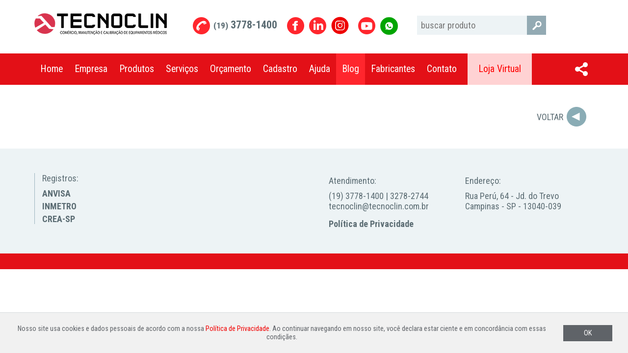

--- FILE ---
content_type: text/html; charset=windows-1252
request_url: https://www.tecnoclin.com.br/blog/post/gas-padrao-para-ergoespirometria
body_size: 3882
content:

<!DOCTYPE html><html lang="pt"><head><title> : Tecnoclin</title><meta http-equiv="Content-Type" content="text/html; charset=windows-1252" /><meta name="viewport" content="user-scalable=yes, maximum-scale=1.0, initial-scale=1.0, width=device-width" /><meta name="apple-mobile-web-app-capable" content="yes" /><link rel="canonical" href="https://www.tecnoclin.com.br/" /><link rel="icon" href="/favicon.ico" type="image/x-icon" /><link rel="shortcut icon" href="/favicon.ico" type="image/x-icon" /><meta name="verify-v1" content="" /><meta name="classification" content="" /><meta name="description" content="" /><meta name="keywords" content="Notícias Hospitalares, Artigos Engenharia Clínica" /><meta name="robots" content="ALL" /><meta name="distribution" content="Global" /><meta name="rating" content="General" /><meta name="resource-type" content="document" /><meta name="revisit-after" content="1" /><meta name="language" content="pt-br" /><meta name="doc-class" content="Completed" /><meta name="doc-rights" content="Public" /><meta name="DC.title" content="" /><meta property="fb:app_id" content="1303602849841761" /><meta property="og:site_name" content="Tecnoclin :: Campinas / SP"/><meta property="og:type" content="website" /><meta property="fb:app_id" content="https://www.tecnoclin.com.br/blog.php?p=gas-padrao-para-ergoespirometria" /><meta property="og:url" content="https://www.tecnoclin.com.br/blog.php?p=gas-padrao-para-ergoespirometria" /><meta property="og:title" content=" : Tecnoclin" /><meta property="og:image" content="https://www.tecnoclin.com.br/imagens/logo.png" /><meta property="og:description" content=""/><script src="https://code.jquery.com/jquery-1.11.2.min.js" integrity="sha256-Ls0pXSlb7AYs7evhd+VLnWsZ/AqEHcXBeMZUycz/CcA=" crossorigin="anonymous"></script><!-- Google Tag Manager --><script>(function(w,d,s,l,i){w[l]=w[l]||[];w[l].push({'gtm.start':new Date().getTime(),event:'gtm.js'});var f=d.getElementsByTagName(s)[0],j=d.createElement(s),dl=l!='dataLayer'?'&l='+l:'';j.async=true;j.src='https://www.googletagmanager.com/gtm.js?id='+i+dl;f.parentNode.insertBefore(j,f);})(window,document,'script','dataLayer','GTM-KGZNG6L');</script><!-- End Google Tag Manager --><!-- Global site tag (gtag.js) - Google Ads: 1067260967 --> <script async src="https://www.googletagmanager.com/gtag/js?id=AW-1067260967"></script> <script> window.dataLayer = window.dataLayer || []; function gtag(){dataLayer.push(arguments);} gtag('js', new Date()); gtag('config', 'AW-1067260967'); </script></head><body class="pag-blog"><!-- Google Tag Manager (noscript) --><noscript><iframe src="https://www.googletagmanager.com/ns.html?id=GTM-KGZNG6L" height="0" width="0" style="display:none;visibility:hidden"></iframe></noscript><!-- End Google Tag Manager (noscript) --><script>(function(i,s,o,g,r,a,m){i['GoogleAnalyticsObject']=r;i[r]=i[r]||function(){(i[r].q=i[r].q||[]).push(arguments)},i[r].l=1*new Date();a=s.createElement(o), m=s.getElementsByTagName(o)[0];a.async=1;a.src=g;m.parentNode.insertBefore(a,m)})(window,document,'script','https://www.google-analytics.com/analytics.js','ga'); ga('create', 'UA-2466742-1', 'auto'); ga('send', 'pageview');</script><!-- Global site tag (gtag.js) - Google Ads: 1067260967 --><script async src="https://www.googletagmanager.com/gtag/js?id=AW-1067260967"></script><script> window.dataLayer = window.dataLayer || []; function gtag(){dataLayer.push(arguments);} gtag('js', new Date()); gtag('config', 'AW-1067260967'); </script><!-- Google tag (gtag.js) --> <script async src="https://www.googletagmanager.com/gtag/js?id=G-KKE0BL077P"></script> <script>   window.dataLayer = window.dataLayer || [];   function gtag(){dataLayer.push(arguments);}   gtag('js', new Date());   gtag('config', 'G-KKE0BL077P'); </script><!-- Event snippet for Chamada Site conversion page In your html page, add the snippet and call gtag_report_conversion when someone clicks on the chosen link or button. --> <script> function gtag_report_conversion(url) { var callback = function () { if (typeof(url) != 'undefined') { window.location = url; } }; gtag('event', 'conversion', { 'send_to': 'AW-1067260967/EGdGCIPp5IYBEKe49PwD', 'event_callback': callback }); return false; } </script><div id="fb-root"></div><script>(function(d, s, id) { var js, fjs = d.getElementsByTagName(s)[0]; if (d.getElementById(id)) return; js = d.createElement(s); js.id = id; js.src = "//connect.facebook.net/pt_BR/all.js#xfbml=1&appId=1303602849841761"; fjs.parentNode.insertBefore(js, fjs);}(document, 'script', 'facebook-jssdk'));</script><!-- Meta Pixel Code -->
<script>
!function(f,b,e,v,n,t,s)
{if(f.fbq)return;n=f.fbq=function(){n.callMethod?
n.callMethod.apply(n,arguments):n.queue.push(arguments)};
if(!f._fbq)f._fbq=n;n.push=n;n.loaded=!0;n.version='2.0';
n.queue=[];t=b.createElement(e);t.async=!0;
t.src=v;s=b.getElementsByTagName(e)[0];
s.parentNode.insertBefore(t,s)}(window, document,'script',
'https://connect.facebook.net/en_US/fbevents.js');
fbq('init', '659938495998992');
fbq('track', 'PageView');
</script>
<noscript><img height="1" width="1" style="display:none"
src="https://www.facebook.com/tr?id=659938495998992&ev=PageView&noscript=1"
/></noscript>
<!-- End Meta Pixel Code -->

<style>
a.nav-loja {
  background-color: #ffd2d3!important;
  color: #f00!important;
}
</style>

<div id="inicio"></div>
<nav id="menu" class="navbar">
	<div class="container">
		<div class="row">
			<div class="col-lg-3 col-md-5 col-sm-6 col-xs-12">
				<div class="navbar-header">
					<button type="button" class="navbar-toggle collapsed" data-toggle="collapse" data-target="#navbar" aria-expanded="false" aria-controls="navbar">
						<span class="sr-only">Menu</span>
						<span class="icon-bar"></span>
						<span class="icon-bar"></span>
						<span class="icon-bar"></span>
					</button>
					<div class="navbar-logo">
						<a href="https://www.tecnoclin.com.br" class="navbar-brand"><img src="/imagens/logo.png" alt="Tecnoclin :: Campinas / SP" /></a>
					</div>
				</div>
			</div>
			<div class="col-lg-5 col-md-4 col-sm-6 col-xs-12">
				<div class="navbar-whatsapp" style="width: 55px; height: 74.8px; float: right; margin: 33px 0px 0px 0px;"><a href="https://api.whatsapp.com/send?phone=551932782744" target="_blank"><img src="https://i.imgur.com/JHWxmfr.png" alt="Whatsapp" style="width: 40px;"></a></div>
				<div class="navbar-youtube"><a href="https://www.youtube.com/channel/UC1kuNbwpXCtqv8W1Td5UH7Q" target="_blank">Youtube</a></div>
				<div class="navbar-instagram" style="width: 55px; height: 74.8px; float: right; margin: 33px 0px 0px 0px;"><a href="https://www.instagram.com/tecnoclinequipamentosmedicos/" target="_blank"><img src="/imagens/btn-instagram.svg" alt="Instagram" style="width: 38px;"></a></div>
				<div class="navbar-linkedin"><a href="https://www.linkedin.com/company/tecnoclin-equipamentos-médicos" target="_blank">Linkedin</a></div>
				<div class="navbar-facebook"><a href="https://web.facebook.com/tecnoclinequipamentosmedicos/" target="_blank">Facebook</a></div>
				<div class="navbar-telefone"><a onclick="return gtag_report_conversion('tel:01937781400');" href="tel:01937781400"><span>(19)</span> 3778-1400</a></div>

			</div>
			<div class="col-md-3 col-sm-12 col-xs-12">
				<div class="navbar-busca">
					<form action="/produtos" method="get">
						<input type="text" name="filtro" placeholder="buscar produto" />
						<button type="submit"><img src="/imagens/btn-busca.png" alt="buscar" /></button>
					</form>
				</div>
			</div>
		</div>
	</div>
	<div class="navbar-menu">
		<div class="container">
			<div id="navbar" class="collapse navbar-collapse">
				<div class="menu-wrap">
					<ul class="nav navbar-nav"><li class="primeiro "><a href="https://www.tecnoclin.com.br">Home</a></li><li class=""><a href="/empresa">Empresa</a></li><li class=""><a href="/produtos">Produtos</a></li><li class=""><a href="/servicos">Serviços</a></li><li class=""><a href="/orcamentos">Orçamento</a></li><li class=""><a href="/cadastro">Cadastro</a></li><li class=""><a href="/ajuda">Ajuda</a></li><li class="active "><a href="/blog">Blog</a></li><li class=""><a href="/produtos/fabricantes">Fabricantes</a></li><li class="ultimo "><a href="/contato">Contato</a></li></ul>									<a href="https://www.lojatecnoclin.com.br" target="_blank" class="nav-loja">Loja Virtual</a>
													<div class="dropdown compartilhar">
						<button id="btn_compartilhar" class="btn_compartilhar" type="button" data-toggle="dropdown" aria-haspopup="true" aria-expanded="false" title="Compartilhar">Compartilhar</button>
						<div id="compartilhar" class="dropdown-menu" aria-labelledby="btn_compartilhar"></div>
					</div>
								</div>
			</div>
			<ul id="btn-inicio" class="navbar-inicio hidden"><li><a href="#inicio" title="Voltar para o topo">INÍCIO</a></li></ul>
		</div>
	</div>
</nav>
	<div class="container">
		<div class="row blog-post">
			<div class="col-sm-12">
				<a href="/blog" class="btn-voltar pull-right hidden-xs">Voltar</a>
							<div class="data"></div>
				<h1></h1>
								<div class="texto">
									</div>
			</div>
		</div>
	</div>
	
<footer class="cinza">
	<div class="container">
		<div class="col-lg-6 col-md-5 col-sm-4 col-xs-12">
			<div class="registros">
				<p>Registros:</p>
				<ul>
					<li>ANVISA</li>
					<li>INMETRO</li>
					<li>CREA-SP</li>
				</ul>
			</div>
		</div>
		<div class="col-lg-6 col-md-7 col-sm-8 col-xs-12 informacoes">
			<div class="col-sm-6 col-xs-12">
				<p>Atendimento:</p>
				<p><a onclick="return gtag_report_conversion('tel:01937781400');" href="tel:01937781400">(19) 3778-1400</a> | <a onclick="return gtag_report_conversion('tel:01932782744');" href="tel:01932782744">3278-2744</a><br /><a href="mailto:tecnoclin@tecnoclin.com.br">tecnoclin@tecnoclin.com.br</a></p>
			</div>
			<div class="col-sm-6 col-xs-12">
				<p>Endereço:</p>
				<p>Rua Perú, 64 - Jd. do Trevo<br />Campinas - SP - 13040-039</p>
			</div>
			<div class="col-sm-12 link-privacidade">
				<a href="/politica-de-privacidade">Política de Privacidade</a></p>
			</div>
		</div>
	</div>
	<div class="vermelho">&nbsp;</div>
</footer><div class="preload"></div><link rel="stylesheet" type="text/css" href="/swipebox/css/swipebox.min.css" media="screen" /><link rel="stylesheet" href="https://maxcdn.bootstrapcdn.com/bootstrap/3.3.7/css/bootstrap.min.css" integrity="sha384-BVYiiSIFeK1dGmJRAkycuHAHRg32OmUcww7on3RYdg4Va+PmSTsz/K68vbdEjh4u" crossorigin="anonymous"><link rel="stylesheet" href="https://cdnjs.cloudflare.com/ajax/libs/fancybox/3.2.5/jquery.fancybox.min.css" /><link href="https://fonts.googleapis.com/css?family=Roboto+Condensed:400,300,700" rel="stylesheet" type="text/css"><link rel="stylesheet" type="text/css" href="/jssocials/font-awesome.min.css" /><link rel="stylesheet" type="text/css" href="/jssocials/jssocials.css" /><link rel="stylesheet" type="text/css" href="/jssocials/jssocials-theme-flat.css" /><link rel="stylesheet" type="text/css" href="/css/estilos.min.css" /><!--[if lt IE 9]><script src="https://oss.maxcdn.com/html5shiv/3.7.2/html5shiv.min.js"></script><script src="https://oss.maxcdn.com/respond/1.4.2/respond.min.js"></script><![endif]--><script src="https://maxcdn.bootstrapcdn.com/bootstrap/3.3.7/js/bootstrap.min.js" integrity="sha384-Tc5IQib027qvyjSMfHjOMaLkfuWVxZxUPnCJA7l2mCWNIpG9mGCD8wGNIcPD7Txa" crossorigin="anonymous"></script><script src="https://cdnjs.cloudflare.com/ajax/libs/fancybox/3.2.5/jquery.fancybox.min.js"></script><script type="text/javascript" src="/js/jquery.validate.min.js"></script><script type="text/javascript" src="/swipebox/js/jquery.swipebox.min.js"></script><script type="text/javascript" src="/js/mascaras.min.js"></script><script type="text/javascript" src="/js/js.cookie.min.js"></script><script type="text/javascript" src="/jssocials/jssocials.min.js"></script><script type="text/javascript" src="/js/funcoes.js"></script></body></html>

--- FILE ---
content_type: text/css
request_url: https://www.tecnoclin.com.br/css/estilos.min.css
body_size: 6903
content:
.col-lg-2-4{position:relative;min-height:1px;padding-left:15px;padding-right:15px}@media(min-width: 1200px){.col-lg-2-4{float:left;width:20%}}.col-md-2-4{position:relative;min-height:1px;padding-left:15px;padding-right:15px}@media(min-width: 992px){.col-md-2-4{float:left;width:20%}}.col-sm-2-4{position:relative;min-height:1px;padding-left:15px;padding-right:15px}@media(min-width: 768px){.col-sm-2-4{float:left;width:20%}}.col-xs-2-4{position:relative;float:left;width:20%;min-height:1px;padding-left:15px;padding-right:15px}@media(min-width: 1200px){.col-lg-push-2-4{left:20%}}@media(min-width: 992px){.col-md-push-2-4{left:20%}}@media(min-width: 768px){.col-sm-push-2-4{left:20%}}.col-xs-push-2-4{left:20%}@media(min-width: 1200px){.col-lg-pull-2-4{right:20%}}@media(min-width: 992px){.col-md-pull-2-4{right:20%}}@media(min-width: 768px){.col-sm-pull-2-4{right:20%}}.col-xs-pull-2-4{right:20%}@media(min-width: 1200px){.col-lg-offset-2-4{margin-left:20%}}@media(min-width: 992px){.col-md-offset-2-4{margin-left:20%}}@media(min-width: 768px){.col-sm-offset-2-4{margin-left:20%}}.col-xs-offset-2-4{margin-left:20%}.col-lg-1-7{position:relative;min-height:1px;padding-left:15px;padding-right:15px}@media(min-width: 1200px){.col-lg-1-7{float:left;width:14.2857142857%}}.col-md-1-7{position:relative;min-height:1px;padding-left:15px;padding-right:15px}@media(min-width: 992px){.col-md-1-7{float:left;width:14.2857142857%}}.col-sm-1-7{position:relative;min-height:1px;padding-left:15px;padding-right:15px}@media(min-width: 768px){.col-sm-1-7{float:left;width:14.2857142857%}}.col-xs-1-7{position:relative;float:left;width:14.2857142857%;min-height:1px;padding-left:15px;padding-right:15px}@media(min-width: 1200px){.col-lg-push-1-7{left:14.2857142857%}}@media(min-width: 992px){.col-md-push-1-7{left:14.2857142857%}}@media(min-width: 768px){.col-sm-push-1-7{left:14.2857142857%}}.col-xs-push-1-7{left:14.2857142857%}@media(min-width: 1200px){.col-lg-pull-1-7{right:14.2857142857%}}@media(min-width: 992px){.col-md-pull-1-7{right:14.2857142857%}}@media(min-width: 768px){.col-sm-pull-1-7{right:14.2857142857%}}.col-xs-pull-1-7{right:14.2857142857%}@media(min-width: 1200px){.col-lg-offset-1-7{margin-left:14.2857142857%}}@media(min-width: 992px){.col-md-offset-1-7{margin-left:14.2857142857%}}@media(min-width: 768px){.col-sm-offset-1-7{margin-left:14.2857142857%}}.col-xs-offset-1-7{margin-left:14.2857142857%}*{margin:0;padding:0}html,body,div,span,applet,object,iframe,h1,h2,h3,h4,h5,h6,p,blockquote,pre,a,abbr,acronym,address,big,cite,code,del,dfn,em,img,ins,kbd,q,s,samp,small,strike,strong,tt,var,b,u,i,center,dl,dt,dd,ol,ul,li,fieldset,form,label,legend,input,form textarea,form select,select,textarea,button,table,caption,tbody,tfoot,thead,tr,th,td,article,aside,canvas,details,embed,figure,figcaption,footer,header,hgroup,menu,nav,output,ruby,section,summary,time,mark,audio,video{border:0;box-sizing:border-box;font-size:100%;font:inherit;vertical-align:baseline;-webkit-text-size-adjust:100%;-moz-text-size-adjust:100%;-ms-text-size-adjust:100%}article,aside,details,figcaption,figure,footer,header,hgroup,menu,nav,section{display:block}body{line-height:1}ol,ul{list-style:none}blockquote,q{quotes:none}blockquote:before,blockquote:after,q:before,q:after{content:"";content:none}table{border-collapse:collapse;border-spacing:0}strong{font-weight:bold}em{font-style:italic}body{font:18px/1.2 "Roboto Condensed","Arial Narrow",Arial,Helvetica,sans-serif;color:#5b6c73;text-align:center;background:#fff}a{color:#f00000;text-decoration:none;-o-transition:.4s;-ms-transition:.4s;-moz-transition:.4s;-webkit-transition:.4s;transition:.4s}a:hover{color:red;text-decoration:underline}a.nohover:hover{color:#f00000;text-decoration:none}a.ler-mais{color:#5b6c73;padding-left:25px;background:url(../imagens/bkg-ler-mais.png) 0 50% no-repeat}a.ler-mais:hover{color:#f00000;text-decoration:none}p>strong{font-weight:bold}.texto p{margin-bottom:15px;text-align:justify;line-height:1.6}.texto p>em{font-style:italic}.texto ul{padding-left:20px}.texto ul li{text-align:left;list-style:disc outside;line-height:1.6}.fancybox-popup .texto{padding:0 20px 0 10px}.cinza{background-color:#edf3f5}.vermelho{background-color:#e31017}.preload{position:absolute;bottom:0;right:0;display:none;width:1px;height:1px;opacity:0;z-index:0}.mb-0{margin-bottom:0 !important}.cookies-consent{align-items:center;background:rgba(240,240,240,.9);border-top:1px solid #d5d9dc;bottom:0;display:flex;font-size:.8em;justify-content:space-between;left:0;padding:1rem 2rem;position:fixed;width:100%;z-index:999}.cookies-consent p{color:#5f6368;margin:.5rem 0}.cookies-consent button{background:#5f6368;color:#fff;display:block;margin-left:2rem;min-width:100px;padding:.5rem 1.5rem;-o-transition:.4s;-ms-transition:.4s;-moz-transition:.4s;-webkit-transition:.4s;transition:.4s}.cookies-consent button:hover{background:#3f4348}@media(max-width: 768px){.cookies-consent{flex-direction:column;align-items:flex-start}.cookies-consent button{margin:0}}.titulo,h6,h5,h4,h3,h2,h1{margin:15px 0;font-family:"Roboto Condensed";color:#5b6c73;line-height:1.1;cursor:default}h1{margin-bottom:30px;font-size:1.8em}h2{font-size:1.6em}h3{font-size:1.4em}h4{font-size:1.3em}h5{font-size:1.2em}h6{font-size:1.1em}.botao{padding:8px 30px;font-size:1em;color:#fff;background:#93aab3;border:0;text-align:center;white-space:nowrap;cursor:pointer;-o-transition:.4s;-ms-transition:.4s;-moz-transition:.4s;-webkit-transition:.4s;transition:.4s}.botao:hover{text-decoration:none;color:#fff;background-color:#71848b}.btn-mais{display:inline-block;height:40px;padding:9px 0 0 47px;color:#5b6c73;background:url(../imagens/btn-mais-vermelho.png) 0 50% no-repeat;vertical-align:middle}.btn-mais.vertical{padding:50px 0 0;background-position:50% 0;text-transform:uppercase}.btn-mais:hover,.btn-mais:focus{text-decoration:none;color:#000;background-image:url(../imagens/btn-mais-vermelho-hover.png)}.btn-mais.btn-menos{background-image:url(../imagens/btn-menos-vermelho.png)}.btn-mais.btn-menos:hover,.btn-mais.btn-menos:focus{background-image:url(../imagens/btn-menos-vermelho-hover.png)}.btn-mais.pequeno{height:28px;padding:5px 0 0 35px;font-size:.9em;background:url(../imagens/btn-mais-peq.png) 0 50% no-repeat}.btn-mais.pequeno:hover,.btn-mais.pequeno:focus{background-image:url(../imagens/btn-mais-peq-hover.png)}.btn-voltar{display:inline-block;height:40px;padding:10px 47px 0 0;color:#5b6c73;background:url(../imagens/btn-voltar.png) 100% 50% no-repeat;vertical-align:middle;text-transform:uppercase}.btn-voltar:hover,.btn-voltar:focus{text-decoration:none;color:#5b6c73;background-image:url(../imagens/btn-voltar-hover.png)}.pag-produtos .btn-voltar,.pag-servicos .btn-voltar{font-size:.6em}form input,form textarea,form select{width:100%;margin-bottom:20px;padding:8px;background:#edf3f5;border:1px solid #5b6c73;color:#444;z-index:1}form input.inativo,form textarea.inativo,form select.inativo{color:#aaa}form select{padding:7px 8px}form select.placeholder{color:#aaa}form select.placeholder option{color:#444}form select.placeholder option:disabled{color:#aaa}form textarea{height:160px}form label{display:inline-block;margin:15px 0 7px}form label span{color:#f00000}form input[type=radio],form select[type=radio],form textarea[type=radio],form input[type=checkbox],form select[type=checkbox],form textarea[type=checkbox]{display:none}form label.radio,form label.checkbox{position:relative;padding-left:30px;cursor:pointer}form label.radio:before,form label.checkbox:before{content:"";display:inline-block;width:20px;height:20px;margin-right:15px;position:absolute;left:0;bottom:1px;background-color:#edf3f5;border-radius:10px;box-shadow:inset 0px 2px 3px 0px rgba(0,0,0,.1),0px 1px 0px 0px rgba(255,255,255,.4)}form input[type=radio]:checked+label.radio:before,form select[type=radio]:checked+label.radio:before,form textarea[type=radio]:checked+label.radio:before,form input[type=checkbox]:checked+label.checkbox:before,form select[type=checkbox]:checked+label.checkbox:before,form textarea[type=checkbox]:checked+label.checkbox:before{content:"•";color:#787878;font-size:46px;text-align:center;line-height:22px;letter-spacing:-1px}form input.error,form textarea.error,form select.error{border-color:#f00000}form p.error{position:absolute;top:42px;color:#f00000;font-size:.8em;line-height:1}form p.obrigatorio{margin:-10px 0 15px;font-size:.8em}.mensagem{position:relative;margin:10px 0 20px;padding:5px 10px;font-size:1.1em;text-align:center;color:#aaa;border:solid #ddd 1px;background:#fff;-webkit-border-radius:10px;-moz-border-radius:10px;-ms-border-radius:10px;border-radius:10px}.mensagem.sucesso{color:#00d000;border-color:#00d000}.mensagem.alerta{color:#ffa000;border-color:#ffa000}.mensagem.erro{color:#f00000;border-color:#f00000}.ico{display:inline-block;width:16px;height:16px;margin:2px 0 -2px;padding:0;border:0;background:url("imagens/icones.png") 0 0 no-repeat;white-space:nowrap;text-indent:-999em;overflow:hidden;text-align:left}.ico.adicionar{background-position:0 0}.ico.excluir{background-position:0 -16px}.ico.editar{background-position:0 -32px}.ico.sucesso,.ico.salvar{background-position:0 -48px}.ico.erro{background-position:0 -64px}.ico.voltar{background-position:0 -80px}.ico.imagem{background-position:0 -96px}.ico.mover{background-position:0 -112px;cursor:move}.ico.mover.vertical{background-position:0 -128px}.panel-group .panel{border:none;box-shadow:none}.panel-group .panel .panel-heading .panel-title{font-size:1.1em}.panel-group .panel .panel-heading .panel-title img{vertical-align:middle;margin:0 10px 5px 0}.panel-group .panel .panel-heading .panel-title a{vertical-align:middle}.panel-group .panel .panel-heading .panel-title a:hover,.panel-group .panel .panel-heading .panel-title a:focus{text-decoration:none}.panel-group .panel .panel-heading+.panel-collapse>.panel-body{border:none}.redes-sociais li{display:inline-block}.redes-sociais li a{display:block;width:28px;height:28px;margin:0 0 0 15px;white-space:nowrap;text-indent:999em;overflow:hidden}.redes-sociais li a.facebook{background:url(../imagens/btn-facebook.png) 0 0 no-repeat}.redes-sociais li a.facebook:hover{background-image:url(../imagens/btn-facebook-hover.png)}.redes-sociais li a.google-plus{background:url(../imagens/btn-google-plus.png) 0 0 no-repeat}.redes-sociais li a.google-plus:hover{background-image:url(../imagens/btn-google-plus-hover.png)}.redes-sociais li a.twitter{background:url(../imagens/btn-twitter.png) 0 0 no-repeat}.redes-sociais li a.twitter:hover{background-image:url(../imagens/btn-twitter-hover.png)}.redes-sociais li a.instagram{background:url(../imagens/btn-instagram.png) 0 0 no-repeat}.redes-sociais li a.instagram:hover{background-image:url(../imagens/btn-instagram-hover.png)}.redes-sociais li a.linkedin{background:url(../imagens/btn-linkedin.png) 0 0 no-repeat}.redes-sociais li a.linkedin:hover{background-image:url(../imagens/btn-linkedin-hover.png)}.fb-like-box{background:#fff}.paginacao{margin-top:10px}.paginacao ul{float:right;margin:15px 0 0}.paginacao li{display:inline-block;margin:0 5px}.paginacao span.pags{display:inline-block;vertical-align:middle;font-weight:bold}.paginacao span span{color:#333}.paginacao .seta{display:inline-block;width:13px;height:21px;vertical-align:middle;text-indent:999em;overflow:hidden;cursor:pointer}.paginacao .seta.anterior{background:url(../imagens/btn-esquerda.png) 0 0 no-repeat}.paginacao .seta.anterior:hover{background:url(../imagens/btn-esquerda-hover.png) 0 0 no-repeat}.paginacao .seta.anterior.inativo,.paginacao .seta.anterior.inativo:hover{background:url(../imagens/btn-esquerda-inativo.png) 0 0 no-repeat;cursor:default}.paginacao .seta.proxima{background:url(../imagens/btn-direita.png) 0 0 no-repeat}.paginacao .seta.proxima:hover{background:url(../imagens/btn-direita-hover.png) 0 0 no-repeat}.paginacao .seta.proxima.inativo,.paginacao .seta.proxima.inativo:hover{background:url(../imagens/btn-direita-inativo.png) 0 0 no-repeat;cursor:default}.paginacao.completa span{display:inline-block;margin:0 3px;padding:0 4px;background:#9c9c9c;color:#fff}.paginacao.completa span.ativo{background:#ffb30f}.paginacao.completa .seta{position:relative;top:2px}.panel{padding:30px 0;text-align:left}.panel .panel-title a.nohover:hover{color:inherit}.panel .panel-title a span.indicador{float:right;width:40px;height:40px;margin-top:20px;background:url(../imagens/btn-menos.png) 50% 50% no-repeat}.panel .panel-title a.collapsed span.indicador{background-image:url(../imagens/btn-mais.png)}.panel h6{margin:20px 0 30px}.panel label.rotulo{margin:0 0 10px}.panel .informacoes{margin-bottom:20px;font-size:.82em}nav.navbar{margin-bottom:0;border:0}nav .navbar-header{padding-top:12px}nav .navbar-header .navbar-toggle{margin:22px 0 0;background:#93aab3}nav .navbar-header .navbar-toggle span{background:#fff}@media(max-width: 400px){nav .navbar-header .navbar-logo a img{width:200px}}@media(min-width: 992px){nav .navbar-header{height:109px}}nav .navbar-telefone{float:right;margin:35px 0 0;padding:0;text-align:left}nav .navbar-telefone a{display:inline-block;height:35px;padding:3px 0 0 42px;font-size:1.2em;font-weight:700;background:url(../imagens/ico-telefone.png) 0 50% no-repeat;color:#5b6c73}nav .navbar-telefone a:hover{color:#f00000;text-decoration:none}nav .navbar-telefone a span{font-size:.8em}nav .navbar-facebook{float:right}nav .navbar-facebook a{display:inline-block;width:35px;height:35px;margin:35px 0 0 20px;text-indent:999em;white-space:nowrap;overflow:hidden;background:url(../imagens/btn-facebook.png) 50% 50% no-repeat}nav .navbar-facebook a:hover,nav .navbar-facebook a:focus{background-image:url(../imagens/btn-facebook-hover.png)}nav .navbar-linkedin{float:right}nav .navbar-linkedin a{display:inline-block;width:35px;height:35px;margin:35px 0 0 10px;text-indent:999em;white-space:nowrap;overflow:hidden;background:url(../imagens/btn-linkedin.png) 50% 50% no-repeat}nav .navbar-linkedin a:hover,nav .navbar-linkedin a:focus{background-image:url(../imagens/btn-linkedin-hover.png)}nav .navbar-youtube{float:right}nav .navbar-youtube a{display:inline-block;width:35px;height:35px;margin:35px 0 0 10px;text-indent:999em;white-space:nowrap;overflow:hidden;background:url(../imagens/btn-youtube.png) 50% 50% no-repeat}nav .navbar-youtube a:hover,nav .navbar-youtube a:focus{background-image:url(../imagens/btn-youtube-hover.png)}nav .navbar-busca{margin-bottom:20px;padding:32px 0 0}nav .navbar-busca input[type=text],nav .navbar-busca form select[type=text],form nav .navbar-busca select[type=text],nav .navbar-busca form textarea[type=text],form nav .navbar-busca textarea[type=text]{width:calc(100% - 39px);height:39px;margin:0;border:none}nav .navbar-busca button{float:right;display:block;padding:0;width:39px;height:39px;margin:0;overflow:hidden}nav .navbar-menu{background:#e31017}nav .navbar-menu .navbar-collapse{padding:0}nav .navbar-menu .navbar-collapse li a{padding:22px 12px;font-size:1.1em;color:#fff}nav .navbar-menu .navbar-collapse li a:hover{background-color:#d10007}nav .navbar-menu .navbar-collapse li.active a{background-color:#ff262d}nav .navbar-menu .navbar-collapse .compartilhar .btn_compartilhar{background:rgba(0,0,0,0);padding:22px 12px;font-size:1.6em;line-height:20px;color:#fff;display:block;width:50px;text-indent:999em;white-space:nowrap;overflow:hidden;background:url(../imagens/ico-compartilhar.png) 50% 50% no-repeat}nav .navbar-menu .navbar-collapse .compartilhar .dropdown-menu{left:auto;right:0}nav .navbar-menu .navbar-collapse .compartilhar .jssocials-share{margin:5px}nav .navbar-menu .navbar-collapse .nav-loja{background-color:#ff262d;color:#fff;display:block;font-size:1.1em;line-height:20px;padding:22px}nav .navbar-menu .navbar-collapse .nav-loja:hover{text-decoration:none}@media(min-width: 768px)and (max-width: 992px){nav .navbar-menu .navbar-collapse li a,nav .navbar-menu .navbar-collapse button.btn_compartilhar{font-size:1.05em;padding:22px 10px}}@media(max-width: 768px){nav .navbar-menu .navbar-collapse{padding:0 15px}nav .navbar-menu .navbar-collapse ul{margin:0 -15px}nav .navbar-menu .navbar-collapse li a,nav .navbar-menu .navbar-collapse .nav-loja{padding:15px 0;text-align:center}nav .navbar-menu .navbar-collapse .nav-loja{margin:0 -15px}nav .navbar-menu .navbar-collapse .compartilhar{padding-bottom:10px}nav .navbar-menu .navbar-collapse .compartilhar .btn_compartilhar{padding:15px 0;text-align:center;display:block;margin:0 auto}nav .navbar-menu .navbar-collapse .compartilhar .dropdown-menu{position:relative;background:0;border:none;text-align:center;width:100%;margin-bottom:10px;-webkit-border-radius:0;-moz-border-radius:0;-ms-border-radius:0;border-radius:0;-webkit-box-shadow:none;-moz-box-shadow:none;box-shadow:none}nav .navbar-menu .navbar-collapse .compartilhar .jssocials-shares{background:#fff;padding:5px;margin-bottom:5px}}@media(min-width: 768px){nav .navbar-menu .navbar-collapse .menu-wrap{display:flex;justify-content:space-between}nav .navbar-menu .navbar-collapse .compartilhar .dropdown-menu{background:#edf3f5;border:none;float:none;margin-top:0;padding:5px;text-align:center;min-width:260px;-webkit-border-radius:0;-moz-border-radius:0;-ms-border-radius:0;border-radius:0;-webkit-box-shadow:none;-moz-box-shadow:none;box-shadow:none}nav .navbar-menu .navbar-collapse .nav-loja{display:flex;align-items:center;margin:0 auto 0 10px}}nav .navbar-menu .navbar-inicio{position:fixed;right:20px;bottom:60px;display:block;width:60px;height:60px;padding:0;border:none;z-index:999}nav .navbar-menu .navbar-inicio a{display:block;width:60px;height:80px;padding-top:60px;font-size:.8em;text-decoration:none;text-align:center;color:#5b6c73;background:url(../imagens/btn-inicio.png) 0 0 no-repeat}nav .navbar-menu .navbar-inicio a:hover{text-decoration:none;color:#f00000;background-image:url(../imagens/btn-inicio-hover.png)}nav .navbar-menu .navbar-inicio a:focus{text-decoration:none}footer .container{padding:50px 0 40px;text-align:left}footer .container a{color:#5b6c73}footer .container .registros li{margin:5px 0;font-weight:bold}@media(min-width: 768px){footer .container .registros{padding-left:15px;border-left:1px solid #9db5bf}}footer .container .informacoes>div{padding-top:5px}@media(max-width: 768px){footer .container{text-align:center}}footer .vermelho{height:32px}footer .listas{background:#fff}footer .listas .row{padding-top:10px;padding-bottom:10px}footer .listas p{margin-bottom:30px;font-size:1.15em}footer .listas ul{margin:0}footer .listas ul li{list-style:disc;font-size:.95em}@media(max-width: 768px){footer .listas ul{margin-left:30px}footer .listas ul li{list-style:disc;text-align:left}}footer .link-privacidade{padding-top:5px}footer .link-privacidade a{font-weight:700}@media(min-width: 768px){footer .link-privacidade{padding-left:15px}}.pag-index .banners{padding:0}.pag-index .banners .carousel-indicators{bottom:10px}.pag-index .banners .carousel-indicators li{width:13px;height:13px;background-color:#fff;border:1px solid #f00000}.pag-index .banners .carousel-indicators li.active{background-color:#f00000;border:1px solid #f00000}@media(max-width: 768px){.pag-index .banners .carousel-indicators{bottom:0}.pag-index .banners .carousel-indicators li{width:10px;height:10px}}.pag-index .banners .carousel-inner>.item{-webkit-transition-property:opacity;-moz-transition-property:opacity;-o-transition-property:opacity;transition-property:opacity}.pag-index .banners .carousel-inner>.item.active{opacity:1}.pag-index .banners .carousel-inner>.item.active.left,.pag-index .banners .carousel-inner>.item.active.right{left:0;opacity:0;z-index:1}.pag-index .banners .carousel-inner>.item.next.left,.pag-index .banners .carousel-inner>.item.prev.right{opacity:1}.pag-index .banners .carousel-inner>.item.next,.pag-index .banners .carousel-inner>.item.prev,.pag-index .banners .carousel-inner>.item.active.left,.pag-index .banners .carousel-inner>.item.active.right{left:0;-webkit-transform:translate3d(0, 0, 0);-moz-transform:translate3d(0, 0, 0);-ms-transform:translate3d(0, 0, 0);-o-transform:translate3d(0, 0, 0);transform:translate3d(0, 0, 0)}.pag-index .banners .carousel-inner>.item img{display:block;width:100%}.pag-index .banners .carousel-control{max-width:100px;opacity:0;color:red;text-shadow:none}.pag-index .banners .carousel-control.left{background-color:rgba(0,0,0,.1) 0;background-image:-webkit-linear-gradient(to right, rgba(0, 0, 0, 0.1) 0, rgba(0, 0, 0, 0.0001) 100%);background-image:-moz-linear-gradient(to right, rgba(0, 0, 0, 0.1) 0, rgba(0, 0, 0, 0.0001) 100%);background-image:-o-linear-gradient(to right, rgba(0, 0, 0, 0.1) 0, rgba(0, 0, 0, 0.0001) 100%);background-image:linear-gradient(to right, rgba(0, 0, 0, 0.1) 0, rgba(0, 0, 0, 0.0001) 100%)}.pag-index .banners .carousel-control.right{background-color:rgba(0,0,0,.1) 0;background-image:-webkit-linear-gradient(to left, rgba(0, 0, 0, 0.1) 0, rgba(0, 0, 0, 0.0001) 100%);background-image:-moz-linear-gradient(to left, rgba(0, 0, 0, 0.1) 0, rgba(0, 0, 0, 0.0001) 100%);background-image:-o-linear-gradient(to left, rgba(0, 0, 0, 0.1) 0, rgba(0, 0, 0, 0.0001) 100%);background-image:linear-gradient(to left, rgba(0, 0, 0, 0.1) 0, rgba(0, 0, 0, 0.0001) 100%)}.pag-index .banners .carousel-control:hover{opacity:1}.pag-index .parcerias{margin-top:15px}.pag-index .parcerias h3{margin-top:35px;font-weight:700;text-align:right;color:#f00000}@media(min-width: 1200px){.pag-index .parcerias h3{margin-top:70px}}.pag-index .parcerias p{font-size:1.2em;text-align:right}.pag-index .parcerias img{float:right;width:140px;margin:15px 0}@media(max-width: 515px){.pag-index .parcerias img{width:100%}}@media(min-width: 1200px){.pag-index .parcerias img{margin-top:30px}}.pag-index .sobre{padding-top:40px;padding-bottom:50px}.pag-index .servicos{padding-top:40px;padding-bottom:40px}.pag-index .servicos h2{margin-bottom:50px;font-size:1.8em}.pag-index .servicos p{margin:10px 0 30px;text-align:center;font-size:1.3em}.pag-index .servicos a{color:#5b6c73}.pag-index .servicos a:hover{color:#f00000;text-decoration:none}.pag-index .servicos .grid{display:flex;justify-content:center;flex-wrap:wrap}.pag-index .servicos .grid .item{width:250px;max-width:50%}@media(min-width: 768px)and (max-width: 992px){.pag-index .servicos .offset{margin-left:12.5%}}.pag-index .destaque{padding:0 0 50px}.pag-index .destaque h3{margin-bottom:20px;font-size:1.6em;color:#f00000;background:url(../imagens/bkg-linha-vermelha.png) 0 50% repeat-x}.pag-index .destaque h3 span{display:inline-block;padding:0 20px;text-transform:uppercase;background:#fff}.pag-index .destaque img{width:200px;margin:30px 0 0}.pag-index .destaque p{margin-bottom:10px;font-size:1.15em}@media(min-width: 1200px){.pag-index .destaque h3{margin-bottom:40px}.pag-index .destaque img{float:left;margin:10px 20px 10px 0}.pag-index .destaque p{margin:50px 0 0;text-align:left}}.pag-empresa p{line-height:1.4}.pag-empresa h1{margin-bottom:30px;font-size:1.6em}.pag-empresa .quem-somos{padding:40px 0 50px}.pag-empresa .quem-somos img{width:100%;margin-bottom:15px}@media(max-width: 768px){.pag-empresa .quem-somos img{max-width:270px}}.pag-empresa .diferenciais{padding:50px 0 10px}.pag-empresa .diferenciais img{margin:0 15px 15px}.pag-empresa .diferenciais .row>div{padding:0 25px 40px}.pag-empresa .missao{padding:40px 0 50px}.pag-empresa .missao p{text-align:left}@media(min-width: 768px){.pag-empresa .missao>div:first-child{padding-right:50px;border-right:1px solid #9db5bf}.pag-empresa .missao>div:last-child{padding-left:50px}}.pag-produtos .panel-group .panel:nth-child(even){background-color:#edf3f5}.pag-produtos .panel-group .texto li{margin:15px 0}.pag-produtos .panel-group .texto li a{color:#5b6c73}.pag-produtos .panel-group .texto li a:hover{color:#f00000;text-decoration:none}.pag-produtos .panel-group .panel-body{padding-left:110px}.pag-produtos .busca h1,.pag-produtos .categoria h1,.pag-produtos .fabricante h1,.pag-produtos h2{padding:27px 0;text-align:left}@media(max-width: 768px){.pag-produtos .busca h1,.pag-produtos .categoria h1,.pag-produtos .fabricante h1,.pag-produtos h2{text-align:center}}.pag-produtos .busca h1 img,.pag-produtos .categoria h1 img,.pag-produtos .fabricante h1 img,.pag-produtos h2 img{vertical-align:middle}.pag-produtos .busca h1 .breadcrumb,.pag-produtos .categoria h1 .breadcrumb,.pag-produtos .fabricante h1 .breadcrumb,.pag-produtos h2 .breadcrumb{display:inline-block;margin:0;padding:0 10px;background:none;font-size:.73em;vertical-align:middle}.pag-produtos .busca h1 .breadcrumb>li+li:before,.pag-produtos .categoria h1 .breadcrumb>li+li:before,.pag-produtos .fabricante h1 .breadcrumb>li+li:before,.pag-produtos h2 .breadcrumb>li+li:before{content:">"}.pag-produtos .busca h1 .breadcrumb a,.pag-produtos .categoria h1 .breadcrumb a,.pag-produtos .fabricante h1 .breadcrumb a,.pag-produtos h2 .breadcrumb a{color:#5b6c73}.pag-produtos .busca h1 .breadcrumb a:hover,.pag-produtos .busca h1 .breadcrumb a:focus,.pag-produtos .categoria h1 .breadcrumb a:hover,.pag-produtos .categoria h1 .breadcrumb a:focus,.pag-produtos .fabricante h1 .breadcrumb a:hover,.pag-produtos .fabricante h1 .breadcrumb a:focus,.pag-produtos h2 .breadcrumb a:hover,.pag-produtos h2 .breadcrumb a:focus{text-decoration:none;color:#f00000}.pag-produtos .busca h1 .btn-voltar,.pag-produtos .categoria h1 .btn-voltar,.pag-produtos .fabricante h1 .btn-voltar,.pag-produtos h2 .btn-voltar{margin-top:22px}.pag-produtos .busca h1 .breadcrumb,.pag-produtos .categoria h1 .breadcrumb,.pag-produtos .fabricante h1 .breadcrumb{font-size:.65em}.pag-produtos .busca h1 .btn-voltar,.pag-produtos .categoria h1 .btn-voltar,.pag-produtos .fabricante h1 .btn-voltar{font-size:.53em}.pag-produtos .lista{margin-bottom:50px}.pag-produtos .lista li{min-height:280px;margin:0 0 20px}.pag-produtos .lista li a{display:inline-block;color:#5b6c73}.pag-produtos .lista li a:hover,.pag-produtos .lista li a:focus{text-decoration:none}.pag-produtos .lista li a:hover span.titulo,.pag-produtos .lista li a:focus span.titulo{color:#f00000;text-decoration:none}.pag-produtos .lista li a span.titulo{cursor:pointer;font-size:1.05em}.pag-produtos .lista li img{width:95%;max-width:200px}@media(min-width: 768px){.pag-produtos .produto .imagem{border-right:1px solid #9db5bf}}@media(max-width: 1200px){.pag-produtos .produto .imagem img{width:90%}}@media(max-width: 768px){.pag-produtos .produto .imagem img{max-width:320px}}.pag-produtos .produto .informacoes{text-align:left}@media(min-width: 768px){.pag-produtos .produto .informacoes{padding-left:50px}}.pag-produtos .produto .informacoes h1{margin:0;font-size:1.2em}.pag-produtos .produto .informacoes .fabricante{font-size:.95em}.pag-produtos .produto .informacoes .fabricante img{margin-left:10px;vertical-align:middle}.pag-produtos .produto .botoes{margin-top:20px;text-align:center}@media(min-width: 992px){.pag-produtos .produto .botoes{margin-top:70px}}.pag-produtos .produto .botoes a{display:inline-block;margin:10px 0 20px;color:#5b6c73}.pag-produtos .produto .botoes a img{margin-bottom:5px}.pag-produtos .produto .botoes a:hover{text-decoration:none;color:#f00000}.pag-produtos .produto .descricao{margin-top:40px;margin-bottom:80px;padding-top:40px;padding-bottom:20px}.pag-produtos .produto .descricao .texto{max-height:450px;overflow:hidden}.pag-produtos .produto .descricao .btn-mais{margin-bottom:-70px}.pag-produtos .produto .tambem{padding:50px 0}.pag-produtos .produto .tambem h4{margin:20px 0;color:#f00000;background:url(../imagens/bkg-linha-vermelha.png) 0 50% repeat-x}.pag-produtos .produto .tambem h4 span{display:inline-block;padding:0 20px;background:#fff}.pag-produtos .produto .tambem .lista{margin-bottom:20px}.pag-produtos .produto .tambem .lista li{margin:0 0 20px}.pag-produtos .produto .tambem .lista li a{display:inline-block;color:#5b6c73}.pag-produtos .produto .tambem .lista li a:hover,.pag-produtos .produto .tambem .lista li a:focus{text-decoration:none}.pag-produtos .produto .tambem .lista li a:hover span.titulo,.pag-produtos .produto .tambem .lista li a:focus span.titulo{color:#f00000;text-decoration:none}.pag-produtos .produto .tambem .lista li a span.titulo{cursor:pointer;font-size:1.05em}.pag-produtos .produto .tambem .lista li img{width:95%;max-width:200px}.pag-servicos .panel-group .panel:nth-child(even){background-color:#edf3f5}.pag-servicos .panel-group .panel:nth-child(even) input,.pag-servicos .panel-group .panel:nth-child(even) form select,form .pag-servicos .panel-group .panel:nth-child(even) select,.pag-servicos .panel-group .panel:nth-child(even) form textarea,form .pag-servicos .panel-group .panel:nth-child(even) textarea,.pag-servicos .panel-group .panel:nth-child(even) label.radio:before{background-color:#fff;box-shadow:none}.pag-servicos .panel-group .panel:nth-child(even) label{margin-top:0}.pag-servicos .panel-group .panel-title span.titulo{display:inline-block;width:150px;margin-right:30px;padding:15px 0;border-right:1px solid #9db5bf;cursor:pointer}.pag-servicos .panel-group .texto li{margin:15px 0}.pag-servicos .panel-group .texto li a{color:#5b6c73}.pag-servicos .panel-group .texto li a:hover{color:#f00000;text-decoration:none}.pag-servicos .servico{margin-bottom:50px}.pag-servicos .servico h1{padding:27px 0;text-align:left}@media(max-width: 768px){.pag-servicos .servico h1{text-align:center}}.pag-servicos .servico h1 img{vertical-align:middle}.pag-servicos .servico h1 .breadcrumb{display:inline-block;margin:0;padding:0 10px;background:none;font-size:.65em;vertical-align:middle}.pag-servicos .servico h1 .breadcrumb>li+li:before{content:">"}.pag-servicos .servico h1 .breadcrumb a{color:#5b6c73}.pag-servicos .servico h1 .breadcrumb a:hover,.pag-servicos .servico h1 .breadcrumb a:focus{text-decoration:none;color:#f00000}.pag-servicos .servico h1 .btn-voltar{margin-top:22px;font-size:.53em}@media(max-width: 768px){.pag-servicos .servico .imagem{margin-bottom:30px}.pag-servicos .servico .imagem img{width:100%;max-width:320px}}@media(min-width: 768px){.pag-servicos .servico .imagem{float:left;margin:0 40px 20px 0;padding-right:30px;border-right:1px solid #9db5bf}.pag-servicos .servico .imagem img{width:270px}}.pag-servicos form span.comentario{display:block;margin:-10px 0 30px;color:#aaa}.pag-servicos form p.comentario{margin-bottom:20px;font-size:.9em}.pag-servicos form p.obrigatorio{margin-top:0}.pag-servicos form .equipamentos{margin-top:10px}.pag-servicos form .equipamentos h6{margin-top:10px}.pag-servicos form .btn-mais{margin-bottom:30px}.pag-servicos form .adicionais h6{margin:40px 0 20px}.pag-servicos form .adicionais h6.importante{color:#f00000}.pag-servicos form .adicionais .texto li{line-height:1.2}.pag-servicos form .downloads{margin-top:40px}.pag-servicos form .downloads a{margin-left:10px;font-size:.9em}.pag-servicos form .recaptcha{margin-bottom:20px}.pag-servicos form .botoes{text-align:right}@media(max-width: 768px){.pag-servicos form .botoes{text-align:left}}.pag-orcamentos .orcamento{padding-top:40px;padding-bottom:50px}.pag-orcamentos .orcamento form{text-align:left}.pag-orcamentos .orcamento form .radio-compra label{display:inline-block;margin-right:20px}.pag-orcamentos .orcamento .informacoes{margin-bottom:20px;font-size:.82em}.pag-orcamentos .orcamento .btn-link-vermelho{color:#f00000;margin-bottom:30px}.pag-orcamentos p.obrigatorio{margin-top:5px}.pag-orcamentos .botao{width:140px}.pag-enviado .enviado{padding:80px 0 100px;text-align:center}.pag-enviado .enviado h1{margin-bottom:15px}@media(max-width: 768px){.pag-orcamentos .orcamento form .radio-compra label{display:block;margin-right:0}}.pag-cadastro{text-align:left}.pag-cadastro .cadastro{padding-top:40px;padding-bottom:50px}.pag-cadastro h1{margin-bottom:30px;font-size:1.6em;text-align:center}.pag-cadastro label{display:inline-block;margin-right:20px}.pag-cadastro label.checkbox{margin:10px 0 20px}.pag-cadastro label[for=pagamento]{margin-top:0}.pag-cadastro input[name=email],.pag-cadastro form select[name=email],form .pag-cadastro select[name=email],.pag-cadastro form textarea[name=email],form .pag-cadastro textarea[name=email]{margin-bottom:0}.pag-cadastro textarea{height:170px}.pag-cadastro .captcha{float:left}.pag-cadastro p.obrigatorio{margin-top:5px}.pag-cadastro .botao{width:140px}@media(max-width: 1200px){.pag-cadastro .captcha{float:none;display:block;width:100%;margin-bottom:10px}.pag-cadastro .captcha #Recaptcha:after{content:"";display:block;clear:right}.pag-cadastro .captcha #Recaptcha>div{float:right}}.pag-ajuda .panel-group .panel:nth-child(odd){background-color:#edf3f5}.pag-ajuda .panel-group .texto li{margin:15px 0}.pag-ajuda .panel-group .texto li a{color:#5b6c73}.pag-ajuda .panel-group .texto li a:hover{color:#f00000;text-decoration:none}.pag-ajuda .panel-group .panel-boletos a{color:#5b6c73;vertical-align:middle}.pag-ajuda .panel-group .panel-boletos a:hover{color:#f00000;text-decoration:none}.pag-ajuda .panel-group .panel-boletos img{margin-right:10px;vertical-align:middle}.pag-blog .posts{text-align:left}.pag-blog .posts .post{margin:45px 0}.pag-blog .posts .post .imagem{border-right:1px solid #9db5bf}.pag-blog .posts .post .imagem img{width:100%}.pag-blog .posts .post .data{color:#f00000;font-size:1.1em}.pag-blog .posts .post .post-titulo{margin:5px 0;font-size:1.1em}.pag-blog .posts .post .resumo{margin:20px 0;font-size:.95em}.pag-blog .posts .post .categoria{float:right;font-size:.9em;color:#9db5bf}.pag-blog .posts .mensagem{margin:45px 0;padding:20px}.pag-blog .menu-lateral{margin:40px 0;padding-bottom:20px;text-align:left}.pag-blog .menu-lateral h1{margin:30px 0 25px;font-size:1.4em}.pag-blog .menu-lateral .busca{margin-bottom:10px}.pag-blog .menu-lateral .busca input[type=text],.pag-blog .menu-lateral .busca form select[type=text],form .pag-blog .menu-lateral .busca select[type=text],.pag-blog .menu-lateral .busca form textarea[type=text],form .pag-blog .menu-lateral .busca textarea[type=text]{width:calc(100% - 39px);height:39px;margin:0;border:none;background:#fff}.pag-blog .menu-lateral .busca button{float:right;display:block;padding:0;width:39px;height:39px;margin:0;overflow:hidden}.pag-blog .menu-lateral .busca .filtro{margin:10px 0 0;padding:3px 10px;background:#ccdadf;-webkit-border-radius:8px;-moz-border-radius:8px;-ms-border-radius:8px;border-radius:8px}.pag-blog .menu-lateral .busca .filtro a{float:right}.pag-blog .menu-lateral .busca .filtro a:hover{text-decoration:none}.pag-blog .menu-lateral .listas h6{margin:10px 0}.pag-blog .menu-lateral .listas .lista{padding:10px 0;border-bottom:1px solid #9db5bf}.pag-blog .menu-lateral .listas .lista:last-child{border:none}.pag-blog .menu-lateral .listas .lista li{margin:5px 0}.pag-blog .menu-lateral .listas .lista li a{color:#788c94}.pag-blog .menu-lateral .listas .lista li a:hover{text-decoration:none;color:#f00000}.pag-blog .menu-lateral .listas .lista li a.ativo{color:#5b6c73;font-weight:bold}.pag-blog .menu-lateral .listas .lista li .badge{margin-left:3px;vertical-align:middle;background-color:#93aab3;-webkit-border-radius:8px;-moz-border-radius:8px;-ms-border-radius:8px;border-radius:8px}.pag-blog .blog-post{margin:45px 0;text-align:left}@media(max-width: 768px){.pag-blog .blog-post .imagem{margin-bottom:30px}.pag-blog .blog-post .imagem img{width:100%;max-width:320px}}@media(min-width: 768px){.pag-blog .blog-post .imagem{float:left;margin:0 40px 20px 0;padding-right:30px;border-right:1px solid #9db5bf}.pag-blog .blog-post .imagem img{width:270px}}.pag-blog .blog-post .data{color:#f00000;font-size:1.2em}.pag-blog .blog-post h1{margin:5px 0 30px;font-size:1.3em}.pag-blog .blog-post ul.botoes li{display:inline-block;text-align:center;margin-right:30px}.pag-blog .blog-post ul.botoes li a{color:#5b6c73;vertical-align:middle}.pag-blog .blog-post ul.botoes li a:hover,.pag-blog .blog-post ul.botoes li a:focus{color:#f00000;text-decoration:none}.pag-blog .blog-post ul.botoes li a img{display:inline-block;width:55px;margin-right:10px;vertical-align:middle}.pag-blog .blog-post .texto{margin-top:30px}.pag-parceiros .intro{margin:50px 0 30px;font-size:1.3em}.pag-parceiros .lista{margin-bottom:60px}.pag-parceiros .lista .parceiro{margin:25px 0;text-align:center}.pag-parceiros .lista .parceiro img{width:80%}.pag-contato .panel-group .panel:nth-child(odd){background-color:#edf3f5}.pag-contato .panel-group .panel:nth-child(odd) form input,.pag-contato .panel-group .panel:nth-child(odd) form select,.pag-contato .panel-group .panel:nth-child(odd) form textarea,.pag-contato .panel-group .panel:nth-child(odd) form label.radio:before{background-color:#fff}.pag-contato .panel-group .panel-mensagem h6{margin:20px 0 30px}.pag-contato .panel-group .panel-localizacao .endereco{padding-top:120px}.pag-contato .panel-group .panel-localizacao .endereco p{margin-bottom:30px}@media(max-width: 992px){.pag-contato .panel-group .panel-localizacao .endereco{padding-top:30px}}.pag-contato p.obrigatorio{margin-top:5px}.pag-contato .botao{width:140px}.pag-contato .panel-pesquisa .seletor{margin:40px 0 50px}.pag-contato .panel-pesquisa .seletor li{display:inline-block;margin-right:40px;text-indent:999em;white-space:nowrap;overflow:hidden;cursor:pointer}.pag-contato .panel-pesquisa .seletor li.tecnoclin{width:195px;height:34px;background:url(../imagens/logo-tecnoclin.png) 50% 50% no-repeat}.pag-contato .panel-pesquisa .seletor li.tecnoclin.ativo{background-image:url(../imagens/logo-tecnoclin-ativo.png)}.pag-contato .panel-pesquisa .seletor li.teb{width:106px;height:34px;background:url(../imagens/logo-teb.png) 50% 50% no-repeat}.pag-contato .panel-pesquisa .seletor li.teb.ativo{background-image:url(../imagens/logo-teb-ativo.png)}.pag-contato .panel-pesquisa .pesquisa p{margin:20px 0}.pag-contato .panel-pesquisa .pesquisa hr{margin:10px 0}.pag-contato .panel-pesquisa .pesquisa .btn{margin:5px 20px 0;padding:0;font-size:1em;text-align:center;border:none;background:rgba(0,0,0,0);-webkit-box-shadow:none;-moz-box-shadow:none;box-shadow:none}.pag-contato .panel-pesquisa .pesquisa .btn:before{content:"";display:block;width:30px;height:30px;margin:0 auto 5px;background-color:#7b939c;background-position:50% 50%;background-repeat:no-repeat;-o-transition:.4s;-ms-transition:.4s;-moz-transition:.4s;-webkit-transition:.4s;transition:.4s;-webkit-border-radius:15px;-moz-border-radius:15px;-ms-border-radius:15px;border-radius:15px}.pag-contato .panel-pesquisa .pesquisa .btn.otimo:before{background-image:url(../imagens/ico-pesquisa-otimo.png)}.pag-contato .panel-pesquisa .pesquisa .btn.muito-bom:before{background-image:url(../imagens/ico-pesquisa-muito-bom.png)}.pag-contato .panel-pesquisa .pesquisa .btn.bom:before{background-image:url(../imagens/ico-pesquisa-bom.png)}.pag-contato .panel-pesquisa .pesquisa .btn.regular:before{background-image:url(../imagens/ico-pesquisa-regular.png)}.pag-contato .panel-pesquisa .pesquisa .btn.ruim:before{background-image:url(../imagens/ico-pesquisa-ruim.png)}.pag-contato .panel-pesquisa .pesquisa .btn.active{color:red}.pag-contato .panel-pesquisa .pesquisa .btn.active:before{background-color:red}.pag-contato .panel-pesquisa .pesquisa label.radio{display:inline-block;margin:0 20px 0 0}.pag-contato .panel-pesquisa .pesquisa .obrigatorio{margin-top:0}.pag-contato .panel-pesquisa .pesquisa#teb textarea{height:200px}.pag-contato .panel-pesquisa .pesquisa#teb .btn{min-width:65px;margin:5px 5px 0}.pag-arquivos .login{margin:10px 0 50px}.pag-arquivos h2{margin:50px 0 10px}.pag-arquivos .panel{-webkit-border-radius:0;-moz-border-radius:0;-ms-border-radius:0;border-radius:0;border-bottom:1px solid #93aab3}.pag-arquivos .panel:last-child{border:none}.pag-arquivos .panel .panel-heading,.pag-arquivos .panel .panel-body{padding-left:0;padding-right:0}.pag-arquivos .panel .panel-title a.infos{float:right;margin:26px 0 0 20px;padding:5px 0 0 20px;color:#5b6c73}.pag-arquivos .panel .panel-title a.infos span.rotulo{margin-right:10px}@media(max-width: 360px){.pag-arquivos .panel .panel-title a.infos span.rotulo{display:none}}.pag-arquivos .panel .panel-title a.infos span.indicador{margin:-10px 0 0}.pag-arquivos .panel .panel-title .data{display:inline-block;float:right;margin:24px 0 0 20px;padding:7px 0 0 35px;background:url(../imagens/ico-data.png) 0 50% no-repeat;border-right:1px solid #93aab3}.pag-politica-de-privacidade .privacidade{padding-bottom:50px;padding-top:40px}.pag-politica-de-privacidade .privacidade h3{margin:50px 0 30px}/*# sourceMappingURL=estilos.min.css.map */

--- FILE ---
content_type: image/svg+xml
request_url: https://www.tecnoclin.com.br/imagens/btn-instagram.svg
body_size: 1305
content:
<?xml version="1.0" encoding="utf-8"?>
<!-- Designed by Vexels.com - 2016 All Rights Reserved - https://vexels.com/terms-and-conditions/  -->

<svg version="1.1" id="Capa_1" xmlns="http://www.w3.org/2000/svg" xmlns:xlink="http://www.w3.org/1999/xlink" x="0px" y="0px"
	 width="1200px" height="1200px" viewBox="0 0 1200 1200" enable-background="new 0 0 1200 1200" xml:space="preserve">
<g id="VEXELS">
</g>
<g>
	<g id="BACKGROUND">
		<g>
			
				<linearGradient id="SVGID_1_" gradientUnits="userSpaceOnUse" x1="50" y1="-344.6577" x2="1149.9995" y2="-344.6577" gradientTransform="matrix(1 0 0 -1 0 255.3428)">
				<stop  offset="0" style="stop-color:#EE0000"/>
				<stop  offset="0.1995" style="stop-color:#EE0000"/>
				<stop  offset="0.363" style="stop-color:#EE0000"/>
				<stop  offset="0.5488" style="stop-color:#EE0000"/>
				<stop  offset="0.7455" style="stop-color:#EE0000"/>
				<stop  offset="0.9486" style="stop-color:#EE0000"/>
				<stop  offset="1" style="stop-color:#EE0000"/>
			</linearGradient>
			<path fill="url(#SVGID_1_)" d="M600.016,50.005C296.269,50.005,50,296.269,50,600.021c0,303.75,246.269,549.975,550.016,549.975
				c11.583,0,23.073-0.367,34.491-1.053c276.25-17.105,497.248-238.1,514.43-514.262c0.695-11.461,1.063-23.037,1.063-34.656
				C1149.99,296.269,903.765,50.005,600.016,50.005z"/>
			<g>
				<path fill="#FFFFFF" d="M864.117,349.851c-3.451-3.774-7.113-7.391-10.887-10.885c-31.033-28.354-72.186-45.662-117.242-45.662
					H600.021H464.009c-96.201,0-174.444,78.771-174.444,175.584v262.225c0,46.641,18.157,89.137,47.73,120.619l-41.19-41.195
					l41.195,41.195c0.162,0.164,0.32,0.328,0.482,0.531l5.934,5.93c0.242,0.246,0.49,0.525,0.771,0.729
					c31.2,29.619,73.289,47.816,119.518,47.816h136.006h135.967c96.162,0,174.484-78.768,174.484-175.625V468.888
					C910.472,423.017,892.875,381.175,864.117,349.851z M864.808,707.476c0,105.902-50.541,157.336-154.535,157.336H600.016H488.664
					c-103.959,0-154.535-51.434-154.535-157.336V491.148c0-110.261,46.234-157.342,154.535-157.342h111.353h110.257
					c104,0,154.535,51.471,154.535,157.342V707.476L864.808,707.476z"/>
				<path fill="#FFFFFF" d="M767.511,398.443c-17.715,0-32.131,14.423-32.131,32.137c0,17.752,14.416,32.174,32.131,32.174
					c17.707,0,32.178-14.422,32.178-32.174C799.689,412.866,785.218,398.443,767.511,398.443z"/>
				<path fill="#FFFFFF" d="M603.386,436.996c-1.139,0-2.275,0-3.375,0.039c-84.046,1.792-151.854,70.693-151.854,155.189
					c0,84.426,67.809,153.398,151.854,155.191c1.1,0.039,2.232,0.039,3.375,0.039c85.555,0,155.225-69.674,155.225-155.23
					C758.611,506.584,688.941,436.996,603.386,436.996z M603.386,704.423c-1.139,0-2.275,0-3.375-0.078
					c-60.365-1.75-108.912-51.352-108.912-112.125s48.547-110.459,108.912-112.205c1.1-0.084,2.232-0.084,3.375-0.084
					c61.871,0,112.25,50.377,112.25,112.289C715.636,654.134,665.257,704.423,603.386,704.423z"/>
			</g>
			<g>
				<path fill="#FFFFFF" d="M488.664,333.806h111.353V293.3H464.009c-96.201,0-174.444,78.771-174.444,175.582v262.23
					c0,46.637,18.157,89.131,47.73,120.609c0.161,0.164,0.325,0.33,0.487,0.531l5.934,5.934c0.242,0.242,0.49,0.531,0.771,0.725
					c31.2,29.619,73.289,47.816,119.518,47.816h136.006v-41.922H488.664c-103.959,0-154.535-51.428-154.535-157.334v-216.33
					C334.128,380.887,380.358,333.806,488.664,333.806z M853.23,338.966l10.887,10.885
					C860.662,346.077,857.003,342.46,853.23,338.966z"/>
				<path fill="#FFFFFF" d="M600.016,480.015v-42.986c-84.046,1.791-151.854,70.693-151.854,155.191
					c0,84.42,67.809,153.398,151.854,155.186v-43.061c-60.365-1.75-108.912-51.352-108.912-112.125S539.651,481.761,600.016,480.015
					z"/>
			</g>
			<line fill="none" x1="600.016" y1="704.345" x2="600.016" y2="480.015"/>
		</g>
	</g>
</g>
</svg>
